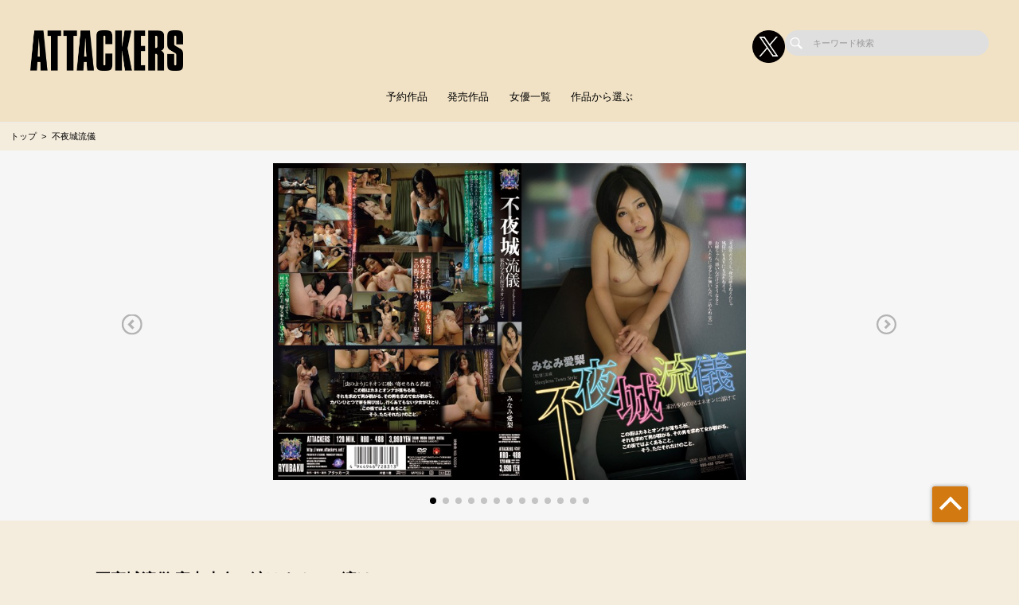

--- FILE ---
content_type: image/svg+xml
request_url: https://attackers.net/_assets/common/arrow.svg
body_size: 439
content:
<?xml version="1.0" encoding="UTF-8"?><svg xmlns="http://www.w3.org/2000/svg" viewBox="0 0 66 66"><defs><style>.d{fill:rgba(1,1,1,0);stroke:#b3b3b3;stroke-linecap:square;stroke-miterlimit:10;stroke-width:8px;}.e{fill:#b3b3b3;}</style></defs><g id="a"/><g id="b"><g id="c"><g><path class="e" d="M33,6c14.89,0,27,12.11,27,27s-12.11,27-27,27S6,47.89,6,33,18.11,6,33,6m0-6C14.77,0,0,14.77,0,33s14.77,33,33,33,33-14.77,33-33S51.23,0,33,0h0Z"/><polyline class="d" points="31.49 22.51 41.47 32.5 31.49 42.49"/></g></g></g></svg>
